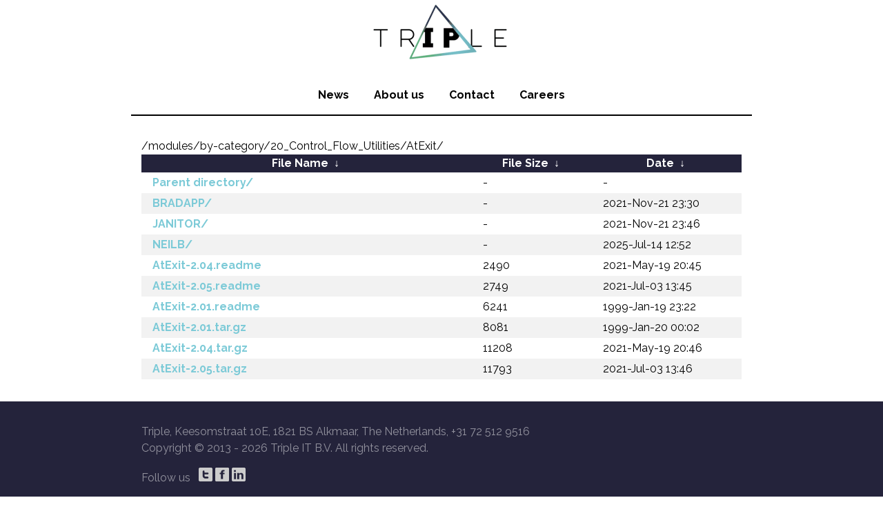

--- FILE ---
content_type: text/html
request_url: http://cpan.mirror.triple-it.nl/modules/by-category/20_Control_Flow_Utilities/AtExit/?C=S&O=A
body_size: 4493
content:
<!DOCTYPE html>
<html lang="en">

<head>
    <meta charset="utf-8">
    <title>Triple - Mirrors</title>
    <meta name="description" content="Triple - Mirrors">
    <meta name="author" content="Triple">
    <meta name="viewport" content="width=device-width, initial-scale=1, maximum-scale=1">

    <link rel="stylesheet" href="https://mirror.wearetriple.com/css/newstyle.css">
    <link rel="shortcut icon" href="favicon.ico">
</head>

<body>
    <div class="container">
        <header>
            <hgroup>
                <a href="https://mirror.wearetriple.com/">
                    <h1 id="logo">Triple - Together we Inspire</h1>
                </a>
            </hgroup>
            <nav>
                <ul id="nav-top">
                    <li><a href="https://www.wearetriple.com/news">News</a></li>
                    <li><a href="https://www.wearetriple.com/about">About us</a></li>
                    <li><a href="https://www.wearetriple.com/contact">Contact</a></li>
                    <li><a href="https://jobs.wearetriple.com">Careers</a></li>
                </ul>
            </nav>
        </header>
        <div id="content">
/modules/by-category/20_Control_Flow_Utilities/AtExit/</h1>
<table id="list"><thead><tr><th style="width:55%"><a href="?C=N&amp;O=A">File Name</a>&nbsp;<a href="?C=N&amp;O=D">&nbsp;&darr;&nbsp;</a></th><th style="width:20%"><a href="?C=S&amp;O=A">File Size</a>&nbsp;<a href="?C=S&amp;O=D">&nbsp;&darr;&nbsp;</a></th><th style="width:25%"><a href="?C=M&amp;O=A">Date</a>&nbsp;<a href="?C=M&amp;O=D">&nbsp;&darr;&nbsp;</a></th></tr></thead>
<tbody><tr><td class="link"><a href="../?C=S&amp;O=A">Parent directory/</a></td><td class="size">-</td><td class="date">-</td></tr>
<tr><td class="link"><a href="BRADAPP/?C=S&amp;O=A" title="BRADAPP">BRADAPP/</a></td><td class="size">-</td><td class="date">2021-Nov-21 23:30</td></tr>
<tr><td class="link"><a href="JANITOR/?C=S&amp;O=A" title="JANITOR">JANITOR/</a></td><td class="size">-</td><td class="date">2021-Nov-21 23:46</td></tr>
<tr><td class="link"><a href="NEILB/?C=S&amp;O=A" title="NEILB">NEILB/</a></td><td class="size">-</td><td class="date">2025-Jul-14 12:52</td></tr>
<tr><td class="link"><a href="AtExit-2.04.readme" title="AtExit-2.04.readme">AtExit-2.04.readme</a></td><td class="size">               2490</td><td class="date">2021-May-19 20:45</td></tr>
<tr><td class="link"><a href="AtExit-2.05.readme" title="AtExit-2.05.readme">AtExit-2.05.readme</a></td><td class="size">               2749</td><td class="date">2021-Jul-03 13:45</td></tr>
<tr><td class="link"><a href="AtExit-2.01.readme" title="AtExit-2.01.readme">AtExit-2.01.readme</a></td><td class="size">               6241</td><td class="date">1999-Jan-19 23:22</td></tr>
<tr><td class="link"><a href="AtExit-2.01.tar.gz" title="AtExit-2.01.tar.gz">AtExit-2.01.tar.gz</a></td><td class="size">               8081</td><td class="date">1999-Jan-20 00:02</td></tr>
<tr><td class="link"><a href="AtExit-2.04.tar.gz" title="AtExit-2.04.tar.gz">AtExit-2.04.tar.gz</a></td><td class="size">              11208</td><td class="date">2021-May-19 20:46</td></tr>
<tr><td class="link"><a href="AtExit-2.05.tar.gz" title="AtExit-2.05.tar.gz">AtExit-2.05.tar.gz</a></td><td class="size">              11793</td><td class="date">2021-Jul-03 13:46</td></tr>
</tbody></table>        </div>
        <footer>
            <div id="foot">
                <p>Triple, Keesomstraat 10E, 1821 BS Alkmaar, The Netherlands, +31 72 512 9516<br />Copyright © 2013 - <script type="text/javascript">document.write(new Date().getFullYear());</script> Triple IT B.V. All rights reserved.</p>
            </div>
            <div id="social-follow">
                <span>Follow us</span>
                <ul>
                    <li>
                        <a href="https://twitter.com/TripleUniverse" title="Visit our Twitter page" class="social-ico" id="ico-tw" target="_blank"></a>
                    </li>
                    <li>
                        <a href="https://www.facebook.com/TripleUniverse/" title="Visit our Facebook page" class="social-ico" id="ico-fb" target="_blank"></a>
                    </li>
                    <li>
                        <a href="https://www.linkedin.com/company/triple-it" title="Visit us on LinkedIn" class="social-ico" id="ico-li" target="_blank"></a>
                    </li>
                </ul>
            </div>
        </footer>
    </div>
</body>
</html>
